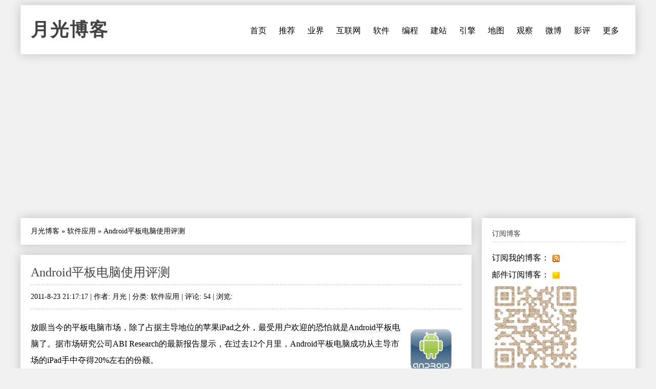

--- FILE ---
content_type: text/html
request_url: https://www.williamlong.info/archives/2783.html
body_size: 13129
content:
<!DOCTYPE html>
<html lang="zh-CN">
<head>
	<meta http-equiv="content-type" content="text/html; charset=utf-8"/>
	<meta name="viewport" content="width=device-width, initial-scale=1" />
	<meta name="applicable-device" content="pc,mobile">
	<link rel="apple-touch-icon-precomposed" href="/images/apple-touch-icon.png" /> 
	<link rel="stylesheet" type="text/css" media="all" href="https://www.williamlong.info/zb_users/theme/SimplePro/style/style.css"/>
	<!--[if IE 6]>
	<link rel="stylesheet" type="text/css" href="https://www.williamlong.info/zb_users/theme/SimplePro/style/css/ie6_hack.css" />
	<![endif]-->
	<script data-ad-client="ca-pub-8464600688944785" async src="https://pagead2.googlesyndication.com/pagead/js/adsbygoogle.js" type="e27f8b9aba94f528b4e9f0bf-text/javascript"></script>
	<link rel="canonical" href="https://www.williamlong.info/archives/2783.html"/>
	<title>Android平板电脑使用评测-月光博客</title>
</head>
<body class="single single-post postid-833 single-format-standard">
<div id="wrap" class="container clearfix">
	<div class="header_wrap">
		<div id="header" class="clearfix">
			<div id="logo">
				<h2><a href="https://www.williamlong.info/" title="月光博客" rel="home bookmark">月光博客</a></h2>
			</div><!-- END logo --> 
		</div><!-- END header -->
		<label for="menu-toggle" class="navbar-toggle collapsed">
			<span class="icon-bar"></span>
			<span class="icon-bar"></span>
			<span class="icon-bar"></span>
		</label>
		<div id="navigation" class="clearfix">
		<input type="checkbox" id="menu-toggle" class="hidden"/>
		<ul class="sf-menu navbar-nav">
			<li><a href="https://www.williamlong.info/" title="首页">首页</a></li><li><a href="https://www.williamlong.info/archives/2.html" title="推荐阅读的文章">推荐</a></li><li><a href="https://www.williamlong.info/cat/tech.html" title="业界新闻,信息产业,软件硬件">业界</a></li><li><a href="https://www.williamlong.info/cat/internet.html" title="行业动态,网络发展,网络报道">互联网</a></li><li><a href="https://www.williamlong.info/cat/software.html" title="软件使用,软件评测,软件推荐">软件</a></li><li><a href="https://www.williamlong.info/cat/program.html" title="软件编程,开发知识,开发技巧">编程</a></li><li><a href="https://www.williamlong.info/cat/webmaster.html" title="网站开发,网站维护,网站管理">建站</a></li><li><a href="https://www.williamlong.info/cat/seo.html" title="搜索技术,搜索优化,搜索动态">引擎</a></li><li><a href="https://www.williamlong.info/cat/map.html" title="卫星地图,谷歌地图,谷歌地球">地图</a></li><li><a href="https://www.williamlong.info/google/" title="谷歌地图" target="_blank">观察</a></li><li><a href="https://www.williamlong.info/weibo/" title="月光微博客" target="_blank">微博</a></li><li><a href="https://www.williamlong.info/movie/" title="电影评论" target="_blank">影评</a></li><li><a href="https://www.williamlong.info/archives/" title="更多">更多</a></li>
		</ul>
		</div><!-- END navigation -->
	</div>
	
	<div id="main" class="container">
		<div class="content alpha  cate3 auth2">
<div class="entry clearfix breadcrumbs">
<a href="https://www.williamlong.info/">月光博客</a> &raquo; <a href="https://www.williamlong.info/cat/software.html" title="查看 软件应用 中的全部文章">软件应用</a> &raquo; <span>Android平板电脑使用评测</span>
</div>
    <div class="entry clearfix">
        <h1><a class="post-title" href="https://www.williamlong.info/archives/2783.html" rel="bookmark">Android平板电脑使用评测</a></h1>
	<div class="post-meta">
		2011-8-23 21:17:17 | 
		作者: 月光 | 
		分类: <a href="https://www.williamlong.info/cat/software.html" title="软件应用" rel="category tag">软件应用</a> | 
		评论: 54 | 
		浏览: <span class="AddView" id="spn2783" data-id="2783"></span>
	</div><!-- END post-meta -->
        <div class="clear"></div>
		<div class="entry-content">
		<a href="https://www.williamlong.info/tag/Android.html" rel="tag"><img src="https://www.williamlong.info/logo/Android.gif" alt="安卓" class="thumb" width="80" height="80" /></a><p>放眼当今的平板电脑市场，除了占据主导地位的苹果iPad之外，最受用户欢迎的恐怕就是<a target="_blank" href="https://www.williamlong.info/archives/2783.html">Android平板电脑</a>了。据市场研究公司ABI Research的最新报告显示，在过去12个月里，Android平板电脑成功从主导市场的iPad手中夺得20%左右的份额。</p><p>平板电脑市场是一个新兴的电脑市场，由苹果的iPad首创并得以快速发展，除了苹果iPad之外，目前平板电脑市场还有<a href="https://www.williamlong.info/tag/Microsoft.html" title="微软"  Target="_blank" >微软</a>的<a href="https://www.williamlong.info/tag/Windows.html" title="Windows"  Target="_blank" >Windows</a> 7平板电脑、黑莓的PlayBook以及已经失败的惠普TouchPad等，其中Android平板电脑是当前市场中较iPad最具竞争力的产品。</p><p>Android平板电脑以差异化与iPad相竞争，目前三星、戴尔、华硕、摩托罗拉、HTC、LG等厂家均推出了自己的Android平板电脑，今天我就以戴尔Streak 10 Pro平板为例，对Android平台电脑进行一下评测。</p><p><strong>参数配置</strong>&nbsp;</p><p style="text-align: center"><img alt="戴尔Streak 10 Pro平板电脑参数配置" src="/upload/2783_1.jpg" /></p><p>Android平板电脑的参数是：</p><p>CPU：NVIDIA Tegra 2双核处理器，1GHz主频；</p><p>屏幕：10.1英寸1280&times;800分辨率，支持十点触控；</p><p>内存：1GB RAM；</p><p>存储：16GB；</p><p>摄像头：前置200W像素、后置500W像素；</p><p>操作系统：Android 3.1操作系统；</p><p>尺寸：262.3&times;178&times;13.22mm；</p><p>重量：744g；</p><p>接口：SD、Micro USB（接电脑USB）、3.5mm耳机；</p><p>续航时间：约12小时；</p><p>其他功能：GPS/重力感应器/加速度仪/陀螺仪/环境光传感器等功能；</p><p style="text-align: center"><a target="_blank" href="/upload/2783_3.jpg"><img alt="戴尔Streak 10 Pro平板电脑的参数" border="0" src="/upload/2783_2.jpg" /></a></p><p><strong>外观</strong></p><p>这款平板电脑采用经典黑色外观，没有实体按键，这也是Android 3.1的一大特色功能。操作界面底部的状态栏左侧三个按钮，可让使用者启动返回、主屏和切换多程序的三大功能，而这个底部状态栏可在全屏操作时自动隐藏。右上角的&ldquo;应用程序&rdquo;则是所有应用程序列表按钮，所有原先Android 2.x的实体按键功能都可在屏幕上对应操作，使得Android 3.1平板的实体按键比iPad还少。</p><p style="text-align: center"><a target="_blank" href="/upload/2783_5.jpg"><img alt="戴尔Streak 10 Pro平板电脑" border="0" src="/upload/2783_4.jpg" /></a></p><p>没有实体按键，对于应用程序的交互操作来说，会更加顺畅和一致，提高了用户界面的使用体验。</p><p style="text-align: center"><img alt="戴尔Streak 10 Pro平板电脑" src="/upload/2783_6.jpg" /></p><p>使用过<a target="_blank" href="https://www.williamlong.info/archives/2362.html">Android手机</a>的用户，对于Android平板电脑的上手会非常容易，虽然Android 2.x和Android 3.x的界面有部分差别，但里面的应用大部分和Android手机上的应用差不多，不过需要注意的是，并非所有手机版Android应用都能良好地运行在Android平板电脑上，有些手机版的应用虽然支持1280&times;800分辨率，但并没有针对平板进行优化，用户会看到明显的锯齿，效果并不好，因此最好安装相应HD版更好一些。</p><p><strong>性能</strong></p><p>这款Android平板系统运行速度非常快，处理器表现不错，从上网浏览、打开应用、地图漫游、再到图形密集的游戏，系统都应付自如，打开应用的速度飞快，浏览也非常迅速，几乎没有停滞。</p><p><strong>应用安装</strong></p><p>可能是因为谷歌的Android市场以及https登录在中国受限的原因，国行的Android平板大多没有内置谷歌帐号以及谷歌应用商店，由于无法添加谷歌帐号，即使下载安装了谷歌应用商店的apk文件也无法运行。更何况谷歌的各种服务一直收到国内网络运营商的限制，不太稳定。系统内置的应用商店是&ldquo;机锋市场&rdquo;，里面的应用不是很多，不太推荐。因此，对于应用程序的安装，我建议使用创新工场的&ldquo;<a target="_blank" href="https://www.williamlong.info/weibo/archives/507.html">豌豆荚</a>&rdquo;来安装。</p><p style="text-align: center"><img alt="豌豆荚" src="/upload/2783_7.jpg" /></p><p style="text-align: center">图：豌豆荚界面</p><p>使用非谷歌应用商店需要注意的是，一开始需要在&ldquo;设置&rdquo;-&ldquo;应用程序&rdquo;-&ldquo;未知来源&rdquo;中允许安装非电子市场提供的应用程序。</p><p style="text-align: center"><a target="_blank" href="/upload/2783_9.jpg"><img alt="Android平板电脑" border="0" src="/upload/2783_8.jpg" /></a></p><p>&ldquo;豌豆荚&rdquo;是一个类似iTunes的客户端应用管理软件，既可以安装本地的apk文件，又可以连接各大应用市场，同时支持应用汇、安智市场、机锋市场、爱米商店、木蚂蚁市场等多个Android应用商店，应用非常齐全，并且下载使用的是电脑网络而不是手机网络，节省了手机的流量，对于大量应用的安装、升级和管理都非常方便。</p><p>对于中国用户来说，&ldquo;豌豆荚&rdquo;的另一个吸引人的特点是，应用和游戏都是免费的，甚至包括一些国外的付费游戏在里面也免费下载。</p><p><strong>上网</strong></p><p>Android平板上网可用的浏览器较多，包括自带<a href="https://www.williamlong.info/tag/Chrome.html" title="Chrome"  Target="_blank" >Chrome</a>浏览器、Opera Mini、海豚浏览器和QQ浏览器等，自带的Chrome浏览器使用体验就非常不错，速度快、界面清爽、兼容性也不错。</p><p>在分辨率上，这款Android平板分辨率达到了1280*800，浏览网页的时候，页面清晰度和网页渲染效果略优于1024*768的iPad。</p><p style="text-align: center"><img alt="Chrome浏览器" src="/upload/2783_10.jpg" /></p><p>相比iPad来说，Android平板上网的另一个优势就是支持Flash，是有内置的浏览器可以正常访问大部分Flash页面，包括Flash游戏，下图就是使用内置Chrome浏览器访问腾讯网的QQ农场的效果。</p><p style="text-align: center"><a target="_blank" href="/upload/2783_12.jpg"><img alt="Android版QQ农场" border="0" src="/upload/2783_11.jpg" /></a></p><p style="text-align: center">图：腾讯QQ农场</p><p>需要注意的是，虽然Android平板支持Flash，但实际速度并不比电脑快，大型Flash游戏在Android上运行还是比较吃力的，例如在平板电脑打开腾讯的&ldquo;星佳城市&rdquo;（CityVille）就显得非常慢，而且难以操作。</p><p><strong>地图</strong></p><p>Android上的地图应用自然是<a href="https://www.williamlong.info/google/" title="谷歌地图"  Target="_blank" >谷歌地图</a>的天下，由于有的定制Android平板没有内置谷歌地图，因此用户可以使用豌豆荚下载和安装谷歌地图应用。</p><p>谷歌地图的浏览体验非常好，界面很友好，功能设置非常简单直观，可以看传统、卫星、混合、地形等多种地图，还可以查看交通状况图层以及街景地图。和iPad版谷歌不同的是，Android版谷歌地图可以用两个手指旋转地图，形成类似<a target="_blank" href="https://www.williamlong.info/archives/2432.html">谷歌地球</a>的界面效果。</p><p style="text-align: center"><a target="_blank" href="/upload/2783_14.jpg"><img alt="谷歌地图" border="0" src="/upload/2783_13.jpg" /></a></p><p style="text-align: center">图：谷歌地图</p><p>Android街景地图要安装一个独立的街景地图应用，安装完成之后就可以查看街景地图了，街景地图的浏览体验远超过电脑上的体验，效果极佳。目前香港、台湾都有Google街景地图，但大陆还没有。</p><p style="text-align: center"><a target="_blank" href="/upload/2783_16.jpg"><img alt="谷歌地图" border="0" src="/upload/2783_15.jpg" /></a></p><p style="text-align: center">图：谷歌街景地图</p><p>Android版谷歌地图不仅仅具有iPad版谷歌地图的所有功能，还具有地图实验室的功能，功能显得更强大一些，毕竟是自家产品。</p><p>除了谷歌地图意外，Android还有一个iPad所没有的谷歌星空（<a target="_blank" href="https://www.williamlong.info/archives/1069.html">Google Sky Maps</a>）应用，这是谷歌推出的一款星空观测应用软件，它如同一个微型的天文望远镜，带你仰望星空，探寻宇宙的神秘之处。目前Google Sky Map（谷歌星空）可查看各种天体，包括星体、星座、星系、行星和月球，允许用户自由设定显示哪些天体。</p><p style="text-align: center"><a target="_blank" href="/upload/2783_18.jpg"><img alt="谷歌地图" border="0" src="/upload/2783_17.jpg" /></a></p><p style="text-align: center">图：谷歌星空</p><p><strong>中文输入法</strong></p><p>和iPad不同的是，Android系统不需要越狱，就可以安装各类好用的中文输入法，我早先曾经做过<a target="_blank" href="https://www.williamlong.info/archives/2546.html">一次调查</a>，Android上的拼音输入法以百度、搜狗、谷歌的用户较多，我个人觉得百度输入法比较好用。</p><p style="text-align: center"><a target="_blank" href="/upload/2783_20.jpg"><img alt="中文输入法" border="0" src="/upload/2783_19.jpg" /></a></p><p style="text-align: center">图：百度输入法的界面</p><p><strong>电子书</strong></p><p>平板电脑的最重要的应用之一就是电子书的阅读，iPad上具有官方的<a target="_blank" href="https://www.williamlong.info/apps/archives/33.html">iBooks</a>及其应用商店，效果很不错。不过，在电子书应用方面，Android平板也有不少优秀的应用，包括<a target="_blank" href="https://www.williamlong.info/apps/archives/63.html">腾讯QQ阅读</a>，<a target="_blank" href="https://www.williamlong.info/apps/archives/120.html">百度文库</a>，<a target="_blank" href="https://www.williamlong.info/apps/archives/55.html">Google Books</a>等等，支持TXT、UMD、HTML、EPUB、DOC等多种电子书格式。</p><p style="text-align: center"><a target="_blank" href="/upload/2783_22.jpg"><img alt="电子书" border="0" src="/upload/2783_21.jpg" /></a></p><p style="text-align: center">图：百度文库的阅读界面</p><p>目前Android上并没有统一的在线书店，Google Books上的大部分图书也都是英文的，因此腾讯和百度的在线书库填补了这方面的空白，但在付费阅读购买领域，两者都没有进行太多的尝试，对于中国用户来说，付费购买电子图书的确还比较超前。</p><p>总的来看，在电子媒体的阅读方面，Android平板和iPad基本势均力敌。</p><p><strong>视频聊天</strong></p><p>这款Android平板具有前后两个摄像头，前置200W像素、后置500W像素，可支持视频聊天应用，目前国内用的最多的视频聊天应用可能就是腾讯QQ了。</p><p style="text-align: center"><img alt="QQ Pad" src="/upload/2783_23.jpg" /></p><p style="text-align: center">图：QQ for Pad</p><p>腾讯QQ有一个专门针对Android Pad的版本：<a target="_blank" href="http://qqhd.qq.com/">腾讯QQ for pad</a>，该应用可以支持的Android和其他QQ客户端视频聊天，视频聊天的效果不错，前置摄像头的清晰度比较令人满意。目前该版本的QQ视频已经实现了与新版本PC QQ、iPhone QQ 2011、Android QQ互通。不过该版本不支持和TM视频。</p><p style="text-align: center"><img alt="QQ Pad" src="/upload/2783_24.jpg" /></p><p style="text-align: center">图：QQ for Pad的视频聊天</p><p>QQ HD for Pad已经根据10寸屏幕尺寸和分辨率做了精准适配，对于7寸及以下平板电脑，可以使用另一个版本QQ HD mini版。</p><p><strong>网络视频</strong></p><p>iPad上的网络视频大部分是应用，同理，Android平板上也有不少同类的网络视频应用，不过支持Android Pad的视频应用没有iPad多，大部分还需要到该视频网站的官方网站下载，主要的Android Pad视频应用有以下几个：</p><p style="text-align: center"><a target="_blank" href="/upload/2783_26.jpg"><img alt="腾讯视频" border="0" src="/upload/2783_25.jpg" /></a></p><p style="text-align: center">图：腾讯视频</p><p style="text-align: center"><a target="_blank" href="/upload/2783_28.jpg"><img alt="百度奇艺" border="0" src="/upload/2783_27.jpg" /></a></p><p style="text-align: center">图：百度奇艺</p><p style="text-align: center"><a target="_blank" href="/upload/2783_30.jpg"><img alt="搜狐视频" border="0" src="/upload/2783_29.jpg" /></a></p><p style="text-align: center">图：搜狐视频</p><p>与iPad不同的是，Android平板支持Flash，因此，即使不用应用而只用浏览器，也可以观看海量的基于Flash的视频，这点是iPad所比不了的。下图是使用Android平板访问优酷的Flash视频的效果，Flash视频在Chrome浏览器下可流畅播放。<br />&nbsp;</p><p style="text-align: center"><a target="_blank" href="/upload/2783_32.jpg"><img alt="Android播放Flash视频" border="0" src="/upload/2783_31.jpg" /></a></p><p style="text-align: center">图：Android系统下播放Flash视频</p><p><strong>社交网络SNS</strong></p><p>在社交网络应用上，大部分支持iPad的社交网络应用都有相应的Android版本，国内用户使用较多的包括新浪微博、人人网等。</p><p style="text-align: center"><a target="_blank" href="/upload/2783_34.jpg"><img alt="新浪微博" border="0" src="/upload/2783_33.jpg" /></a></p><p style="text-align: center">图：新浪微博的Android平板版本</p><p><strong>笔记本</strong></p><p>对于作家、记者来说，随时随地在平板电脑上记录文字，并将其同步到电脑上，这是非常重要的应用。Android并没有内置的笔记本应用，目前支持Android平板的笔记本应用有Evernote、盛大麦库、有道笔记，使用这些笔记本应用，用户可以方便的在平板电脑上记录信息和笔记，并同步到电脑上，就容量和速度来看，国内的笔记本应用占据一定优势。</p><p><strong>游戏</strong></p><p>终于讨论到游戏这个环节，丰富的游戏一直是iPhone、iPad的一大卖点，游戏价格也比较低廉，相对于iPhone上海量的优质游戏来说，Android平台上的游戏资源较为贫瘠，主流游戏大部分移植自iPhone，原生游戏很少。</p><p>除此之外，由于Android平台在付费方面的问题（例如中国商店不支持付费应用），因此比较打击游戏开发商的移植热情，然而，随着不少游戏厂商将iPhone游戏不断的移植到Android，使得Android平台上也慢慢地涌现出了一批非常优秀的游戏。对于中国用户来说，另一个好消息是，这些游戏大多都可以免费使用。</p><p>总的来说，目前Android游戏整体不如iOS游戏，大部分好玩的Android游戏都是移植自iOS平台，Android游戏面对iOS的这种弱势状态，估计在很长一段时间都难以改变。</p><p>由于目前Android的推荐机制不太健全，我这里就为大家推荐几款我觉得最出色的Android游戏，供大家参考。</p><p><strong>植物大战僵尸（Plants vs. Zombies）</strong></p><p>这个游戏实在太出名了，但我却实在无法用语言来描述这个游戏的精彩之处，在各个平台都有不同的版本。这是一个非常经典的休闲游戏，容量不大，但玩起来却是乐趣无穷。</p><p style="text-align: center"><a target="_blank" href="/upload/2783_36.jpg"><img alt="图：植物大战僵尸" border="0" src="/upload/2783_35.jpg" /></a></p><p style="text-align: center">图：植物大战僵尸</p><p>官方的&ldquo;植物大战僵尸&rdquo;（70M版本的那个）并没有针对平板进行优化，效果并不是很好（有锯齿），不过网上有一个LePad定制版的植物大战僵尸（40M版本的），是针对大屏幕进行过优化，可以直接复制过来安装，使用起来并没有什么问题，效果也不错，游戏细节上和iPad版不相上下。</p><p><strong>愤怒的小鸟（Angry Birds）</strong></p><p>《愤怒的小鸟》无疑是移动平台上十分成功的游戏作品之一，多平台的移植、好玩的角色、简单的操作、有趣的游戏模式让这款游戏获得了无数的荣誉。《愤怒的小鸟》从iPhone移植到Android后免费向Android用户提供。</p><p style="text-align: center"><a target="_blank" href="/upload/2783_38.jpg"><img alt="图：愤怒的小鸟" border="0" src="/upload/2783_37.jpg" /></a></p><p style="text-align: center">图：愤怒的小鸟</p><p>从使用体验来看，Android版本的&ldquo;愤怒的小鸟&rdquo;和iPad版的几乎没有区别，游戏的内容很简单，玩家们需要将小鸟弹射出去，操作弹弓进行射击，把小猪们全都消灭就行了。游戏中小鸟的形态各异，有加速的、有分身的、有下蛋的、有爆炸的，关卡十分丰富，可玩性很高。</p><p><strong>水果忍者（Fruit Ninja HD）</strong></p><p style="text-align: center"><a target="_blank" href="/upload/2783_40.jpg"><img alt="图：水果忍者" border="0" src="/upload/2783_39.jpg" /></a></p><p style="text-align: center">图：水果忍者</p><p>水果忍者（Fruit Ninja HD）也是一款非常有创意的移植游戏，玩法简单，用手指代替忍者刀，把空中的水果切碎，屏幕上会不断跳出各种水果&mdash;&mdash;西瓜，凤梨，猕猴桃，草莓，蓝莓，香蕉，苹果等等，在它们掉落之前要快速的全部砍掉，除了水果，还会有大炸弹不时地冒出来，要是不小心切到了，那就Game Over了。</p><p><strong>坚守阵地（Fieldrunners HD）</strong></p><p style="text-align: center"><a target="_blank" href="/upload/2783_42.jpg"><img alt="图：坚守阵地" border="0" src="/upload/2783_41.jpg" /></a></p><p style="text-align: center">图：坚守阵地</p><p>Fieldrunners HD是一款经典的塔防类游戏，玩法很简单，用各种各样的战术和战略，抵挡一波又一波的进攻，防止敌人进入塔内。游戏分三个不同难度，画质精美，界面效果一流，无论是在iPad还是Android平板，都是塔防游戏的精品。安智网友将其进行了汉化。</p><p><strong>割绳子（Cut the Rope）</strong></p><p style="text-align: center"><a target="_blank" href="/upload/2783_44.jpg"><img alt="图：割绳子" border="0" src="/upload/2783_43.jpg" /></a></p><p style="text-align: center">图：割绳子</p><p>Cut the Rope是个很耐玩的休闲游戏，玩家需要根据不同的情况去切断糖果的绳子、点破气泡或者按触吹气装置等等，各种不同的操作将让你体验到各种有趣的事情。当然随意的切断绳子并不会让糖果掉到小东西的嘴里，需要仔细的思考才行。</p><p><strong>智力切割（Slice It）</strong></p><p style="text-align: center"><a target="_blank" href="/upload/2783_46.jpg"><img alt="图：智力切割" border="0" src="/upload/2783_45.jpg" /></a></p><p style="text-align: center">图：智力切割</p><p>Slice It是一款不仅仅靠华丽的界面取胜，同样也是移植自iPhone的游戏，非常好玩，很锻炼智力，可以说是一款比较耐玩的Android游戏，游戏中会给出各种形状的几何图形，玩家需要将不同形状的多边形切割成尽量均匀的几份，注意，笔画的次数是有限的。</p><p><strong>蒙特祖玛的宝藏2（Treasures of Montezuma 2）</strong></p><p style="text-align: center"><a target="_blank" href="/upload/2783_48.jpg"><img alt="图：蒙特祖玛的宝藏2" border="0" src="/upload/2783_47.jpg" /></a></p><p style="text-align: center">图：蒙特祖玛的宝藏2</p><p>Montezuma 2（蒙特祖玛2），移植自iPhone的消除类游戏的新秀，采用了古老的美洲文明为背景，华丽的动画效果和流畅的操作感表现突出，个人感觉比知名的Popcap的钻石迷情好玩，虽然是一款消除类游戏，但具有道具和魔法，使得游戏的可玩性方面都改进了不少，关卡的设置也给玩家带来更大的乐趣。</p><p><strong>迷宫滚球（Labyrinth）</strong></p><p style="text-align: center"><a target="_blank" href="/upload/2783_50.jpg"><img alt="图：迷宫滚球" border="0" src="/upload/2783_49.jpg" /></a></p><p style="text-align: center">图：迷宫滚球</p><p>Labyrinth是一款控制钢球平衡的迷宫类游戏，游戏根据平板电脑内置的重力加速计制作而成，玩家将平板电脑横向平行举起，来通过平板电脑的倾斜度调节屏幕中钢球的滚动方向和位置，穿过迷宫达到终点，在Labyrinth里的地图非常多，设计的也非常经典。</p><p><strong>空中歼灭战（Air Attack HD）</strong></p><p style="text-align: center"><a target="_blank" href="/upload/2783_52.jpg"><img alt="图：空中歼灭战" border="0" src="/upload/2783_51.jpg" /></a></p><p style="text-align: center">图：空中歼灭战</p><p>Air Attack HD以相当优秀的3D画面，以及爽快的射击感，让玩家体验到了单火纷飞的天空战场的魅力。几十种不同造型的敌人，将在各个关卡内不断的对玩家发起疯狂的攻击。倾泻而下的子弹和穷追不舍的导弹，甚至还有各种威力强大的攻击手段，都将以令人惊艳的光影效果进行表现。关卡中的各种桥梁建筑，还能通过投掷炸弹将其摧毁，令游戏的真实感更为提升。加上气势恢宏的配乐，令人玩起来更觉得血脉喷张。不得不说开发商在对游戏气氛的烘托上相当有手段。</p><p><strong>其他免费应用推荐</strong></p><p>在Android平板上还有一些常用的免费应用，这里推荐几个，供大家参考。</p><p><a target="_blank" href="https://www.williamlong.info/apps/archives/113.html">淘宝HD</a>（淘宝网的HD版本）、<a target="_blank" href="https://www.williamlong.info/apps/archives/41.html">Dropbox</a>（通过云服务来直接查看其他机器上的文件）、<a target="_blank" href="https://www.williamlong.info/apps/archives/44.html">Evernote</a>（功能强大的网络笔记本工具）、<a target="_blank" href="https://www.williamlong.info/apps/archives/153.html">盛大麦库</a>（中文网络笔记本）、海豚浏览器HD（好用的Android浏览器）、ES文件管理器（用于管理各类平板电脑上的文件，类似资源管理器）、TaskMan杀进程的应用、凤凰移动台（在线观看凤凰卫视的电视节目）。</p><p>全部应用，安装下来如图所示。</p><p style="text-align: center"><a target="_blank" href="/upload/2783_54.jpg"><img alt="图：常用Android Pad应用" border="0" src="/upload/2783_53.jpg" /></a></p><p style="text-align: center">图：常用Android Pad应用</p><p>为了方便Android Pad用户安装使用，以上应用我这里提供一个apk压缩包供下载，下载地址<a target="_blank" href="http://u.115.com/file/e6kxvquf">参见这里</a>，应用分辨率为1280X800，下载后可以使用豌豆荚等应用安装。</p><p><strong>综述</strong></p><p>总的来看，Android平板比iPad来说更像电脑，支持Flash使其比iPad具有更好的兼容性，在多台设备之间的数据交换上比较容易，开放性较好。此外，Android平板的价格相对iPad来说也有一定的优势。</p><p>在应用程序方面，Android也有海量的应用可供选择，其中社交应用和系统类应用较为丰富，不过，Android平板的游戏娱乐功能不如iPad，特别是在游戏方面的劣势短时间内难以改变。</p><Script language="javascript" type="e27f8b9aba94f528b4e9f0bf-text/javascript" src="https://www.williamlong.info/zb_users/plugin/CommDig/dig.js"></script> 
<p style="text-align:center"><img src="https://www.williamlong.info/logo/Android.jpg" alt="Android平板电脑使用评测" /></p>
<div id="article_dig" style="text-align: right">
<span id="note2783"></span><a href="javascript:commYea(2783);" id="dig2783">顶一下 ▲</a>(<span id="sdig2783"><Script language="javascript" type="e27f8b9aba94f528b4e9f0bf-text/javascript">showDig("2783");</script></span>) &nbsp; <a href="javascript:commNay(2783);" id="down2783">踩一下 ▼</a>(<span id="sdown2783"><Script language="javascript" type="e27f8b9aba94f528b4e9f0bf-text/javascript">showDown("2783");</script></span>)
</div>
<div id="share"></div>
		</div>
	<!-- END post-bottom -->
        </div><!-- END entry -->
<div class="entry clearfix authorinfo">
<nav class="nextprevious">
<div class="previous_content">« 上一篇 <a href="https://www.williamlong.info/archives/2782.html" title="2011年度全球50个最佳网站">2011年度全球50个最佳网站</a></div><div class="next_content">下一篇 » <a href="https://www.williamlong.info/archives/2784.html" title="苹果的中国机会">苹果的中国机会</a></div>
</nav>
<div class="clear"></div>
</div>
<!-- You can start editing here. -->
<div class="entry clearfix">
	<h4 id="mutualitybox">相关文章</h4>
	<ul class="divComments">
	<li class="msgarticle"><p class="mutualitylist"><a href="https://www.williamlong.info/archives/2773.html">Android的崛起和面临的困境</a></p><p class="mutualitylist"><a href="https://www.williamlong.info/archives/2747.html">第三方Android ROM市场前景</a></p><p class="mutualitylist"><a href="https://www.williamlong.info/archives/2733.html">Google和Android的专利纷争</a></p><p class="mutualitylist"><a href="https://www.williamlong.info/archives/2695.html">Android拍照和图片处理类应用盘点</a></p><p class="mutualitylist"><a href="https://www.williamlong.info/archives/2658.html">iPhone和Android网络类应用盘点</a></p><p class="mutualitylist"><a href="https://www.williamlong.info/archives/2644.html">Android平板是否能击败iPad</a></p><p class="mutualitylist"><a href="https://www.williamlong.info/archives/2638.html">iPhone和Android社交通讯应用盘点</a></p><p class="mutualitylist"><a href="https://www.williamlong.info/archives/2533.html">低价Android是个坑</a></p><p class="mutualitylist"><a href="https://www.williamlong.info/archives/2517.html">Google推出新版Android Market应用商店</a></p><p class="mutualitylist"><a href="https://www.williamlong.info/archives/2486.html">iPhone和Android社交网络应用盘点</a></p><p class="mutualitylist"><a href="https://www.williamlong.info/archives/2445.html">最佳Android游戏推荐</a></p><p class="mutualitylist"><a href="https://www.williamlong.info/archives/2362.html">常用Android手机软件应用</a></p><p class="mutualitylist"><a href="https://www.williamlong.info/archives/1963.html">Google应该让Android走山寨路线</a></p></li>
	<li class="msgtime"> </li>
	</ul>
</div>
<div id="commentsbox">
	
	
	
</div>
</div><!-- END content -->
		   
		<div id="sidebar" class="sidebar alpha omega"> 
			<div class="sidebar-box clearfix">
	<h4>订阅博客</h4>
	<ul class="divSubscribe">
	   <ul><li>订阅我的博客：<a href="https://www.williamlong.info/rss.xml" target="_blank" rel="nofollow"><img style="border: medium none ; vertical-align:middle;" src="https://www.williamlong.info/images/sub_rss.gif" alt="订阅我的博客" /></a></li><li>邮件订阅博客：<a href="https://follow.it/83wyvz?action=followPub" target="_blank" rel="nofollow"><img style="border: medium none ; vertical-align:middle;" src="https://www.williamlong.info/images/sub_mail.gif" alt="邮件订阅博客" /></a></li><img src="https://www.williamlong.info/images/qrcode.gif" alt="月光博客" /></ul>
	</ul>
</div><div class="sidebar-box clearfix">
	<h4>搜索</h4>
	<ul class="divSearchPanel">
	   <div><form method="get" action="https://cn.bing.com/search"><input type="text" name="q" id="edtSearch" size="12" value="" /><input type="submit" value="提交" name="btnG" id="btnPost" /><input name="q1" type="hidden" value="site:williamlong.info" /></form></div>
	</ul>
</div><div class="sidebar-box clearfix">
	<h4>网站分类</h4>
	<ul class="divCatalog">
	   <ul><li class="li-cate cate-1"><a href="https://www.williamlong.info/cat/weblog.html">网络日志<span class="article-nums"> (196)</span></a></li><li class="li-cate cate-2"><a href="https://www.williamlong.info/cat/life.html">生活感悟<span class="article-nums"> (519)</span></a></li><li class="li-cate cate-3"><a href="https://www.williamlong.info/cat/software.html">软件应用<span class="article-nums"> (920)</span></a></li><li class="li-cate cate-4"><a href="https://www.williamlong.info/cat/internet.html">互联网络<span class="article-nums"> (918)</span></a></li><li class="li-cate cate-5"><a href="https://www.williamlong.info/cat/tech.html">业界动态<span class="article-nums"> (3166)</span></a></li><li class="li-cate cate-6"><a href="https://www.williamlong.info/cat/program.html">编程开发<span class="article-nums"> (335)</span></a></li><li class="li-cate cate-7"><a href="https://www.williamlong.info/cat/webmaster.html">网站建设<span class="article-nums"> (674)</span></a></li><li class="li-cate cate-8"><a href="https://www.williamlong.info/cat/seo.html">搜索引擎<span class="article-nums"> (483)</span></a></li><li class="li-cate cate-9"><a href="https://www.williamlong.info/cat/map.html">网络地图<span class="article-nums"> (277)</span></a></li></ul>
	</ul>
</div><div class="sidebar-box clearfix">
	<h4>网站收藏</h4>
	<ul class="divFavorites">
	   <ul><li><a href="https://www.williamlong.info/" target="_blank">月光博客</a></li><li><a href="https://www.williamlong.info/weibo/" target="_blank">月光微博客</a></li><li><a href="https://www.williamlong.info/google/" target="_blank">谷歌地图观察</a></li><li><a href="https://www.williamlong.info/apps/" target="_blank">移动应用观察</a></li><li><a href="https://www.williamlong.info/info/" target="_blank">网站运营优化</a></li><li><a href="https://www.williamlong.info/movie/" target="_blank">电影评论</a></li><li><a href="https://www.williamlong.info/story/" target="_blank">故事文摘</a></li><li><a href="https://www.williamlong.info/book/" target="_blank">短篇小说</a></li><script type="e27f8b9aba94f528b4e9f0bf-text/javascript" src="/script/stat.js"></script><script type="e27f8b9aba94f528b4e9f0bf-text/javascript" src="/script/sidebar.js"></script></ul>
	</ul>
</div><div class="sidebar-box clearfix">
	<h4>热文排行</h4>
	<ul class="article_hottest">
	   <ul><li><a href="https://www.williamlong.info/archives/7520.html" title="我妈妈被电信诈骗95万元的全过程">我妈妈被电信诈骗95万元的全过程(5282)</a></li>
<li><a href="https://www.williamlong.info/archives/7521.html" title="电信诈骗后的复盘：我妈妈的95万元，是怎么从手机银行里消失的">电信诈骗后的复盘：我妈妈的95万元，是怎(1562)</a></li>
<li><a href="https://www.williamlong.info/archives/7523.html" title="7天3次，骗子骗走我母亲95万元">7天3次，骗子骗走我母亲95万元(555)</a></li>
<li><a href="https://www.williamlong.info/archives/7525.html" title="中国2025社会热点大事记">中国2025社会热点大事记(4)</a></li>
<li><a href="https://www.williamlong.info/archives/7522.html" title="“技术男”设三重安全墙，母亲95万存款还是被骗走了">“技术男”设三重安全墙，母亲95万存款还(550)</a></li>
<li><a href="https://www.williamlong.info/archives/7516.html" title="网信办开展“清朗·整治恶意挑动负面情绪问题”专项行动">网信办开展“清朗·整治恶意挑动负面情绪问(688)</a></li>
<li><a href="https://www.williamlong.info/archives/7515.html" title="翟欣欣敲诈勒索案一审获刑12年">翟欣欣敲诈勒索案一审获刑12年(439)</a></li>
<li><a href="https://www.williamlong.info/archives/7514.html" title="《绝命毒师》影评：力工觉醒后的梭哈至死">《绝命毒师》影评：力工觉醒后的梭哈至死(614)</a></li>
<li><a href="https://www.williamlong.info/archives/7513.html" title="《人工智能生成合成内容标识办法》正式施行">《人工智能生成合成内容标识办法》正式施行(396)</a></li>
<li><a href="https://www.williamlong.info/archives/7511.html" title="腾讯子公司实习HR怒怼求职者后被开除">腾讯子公司实习HR怒怼求职者后被开除(95)</a></li></ul>
	</ul>
</div><div class="sidebar-box clearfix">
	<h4>推荐博客</h4>
	<ul class="divLinkage">
	   <ul><script type="e27f8b9aba94f528b4e9f0bf-text/javascript" src="/script/linkscript.js"></script></ul>
	</ul>
</div><div class="sidebar-box clearfix">
	<h4>站点统计</h4>
	<ul class="divStatistics">
	   <ul><li>文章总数:7525</li><li>评论总数:199528</li><li>浏览总数:72073572</li><li>当前主题:SimplePro</li></ul>
	</ul>
</div><div class="sidebar-box clearfix">
	<h4>控制面板</h4>
	<ul class="divContorPanel">
	   <div><span class="cp-hello">您好,欢迎到访网站!</span><br/><span class="cp-login"><a href="https://www.williamlong.info/zb_system/cmd.asp?act=login">[用户登录]</a></span>&nbsp;&nbsp;<span class="cp-vrs"><a href="https://www.williamlong.info/zb_system/cmd.asp?act=vrs">[查看权限]</a></span></div>
	</ul>
</div>
		</div><!-- END sidebar -->
	</div><!-- END container -->
</div><!-- END wrap --> 
<script src="https://www.williamlong.info/zb_system/script/common.js" type="e27f8b9aba94f528b4e9f0bf-text/javascript"></script>
<script src="https://www.williamlong.info/zb_system/function/c_html_js_add.asp" type="e27f8b9aba94f528b4e9f0bf-text/javascript"></script>
<script language="JavaScript" type="e27f8b9aba94f528b4e9f0bf-text/javascript">LoadRememberInfo();</script>
<div id="copyright-wrap">
    <div id="copyright" class="container">
		<ul>
			<li><a href="/archives/1.html">关于我们</a> ┊ <a href="https://www.williamlong.info/" target="_blank">博客</a> ┊ <a href="https://www.williamlong.info/weibo/" target="_blank">微博</a> ┊ <a href="https://www.williamlong.info/google/" target="_blank">地图</a> ┊ <a href="https://www.williamlong.info/info/" target="_blank">运营</a> ┊ <a href="https://www.williamlong.info/apps/" target="_blank">应用</a> ┊ <a href="https://www.williamlong.info/story/" target="_blank">文摘</a><div id="BlogPowerBy"><script type="e27f8b9aba94f528b4e9f0bf-text/javascript" src="/script/footer.js"></script></div></li>
		</ul>
    </div><!-- END copyright-->
</div><!-- END copyright-wrap -->
<script src="/cdn-cgi/scripts/7d0fa10a/cloudflare-static/rocket-loader.min.js" data-cf-settings="e27f8b9aba94f528b4e9f0bf-|49" defer></script></body>
</html>

--- FILE ---
content_type: text/html; Charset=UTF-8
request_url: https://www.williamlong.info/zb_users/PLUGIN/CommDig/dig.asp?action=showdig&ID=2783&n=0.9412357173059087
body_size: -322
content:
showDig,46

--- FILE ---
content_type: text/html; Charset=UTF-8
request_url: https://www.williamlong.info/zb_users/PLUGIN/CommDig/dig.asp?action=showdown&ID=2783&n=0.037702223987245986
body_size: -399
content:
showDown,23

--- FILE ---
content_type: text/html; charset=utf-8
request_url: https://www.google.com/recaptcha/api2/aframe
body_size: 268
content:
<!DOCTYPE HTML><html><head><meta http-equiv="content-type" content="text/html; charset=UTF-8"></head><body><script nonce="0byQFqkYmDcVQea4IJwkNQ">/** Anti-fraud and anti-abuse applications only. See google.com/recaptcha */ try{var clients={'sodar':'https://pagead2.googlesyndication.com/pagead/sodar?'};window.addEventListener("message",function(a){try{if(a.source===window.parent){var b=JSON.parse(a.data);var c=clients[b['id']];if(c){var d=document.createElement('img');d.src=c+b['params']+'&rc='+(localStorage.getItem("rc::a")?sessionStorage.getItem("rc::b"):"");window.document.body.appendChild(d);sessionStorage.setItem("rc::e",parseInt(sessionStorage.getItem("rc::e")||0)+1);localStorage.setItem("rc::h",'1768362159903');}}}catch(b){}});window.parent.postMessage("_grecaptcha_ready", "*");}catch(b){}</script></body></html>